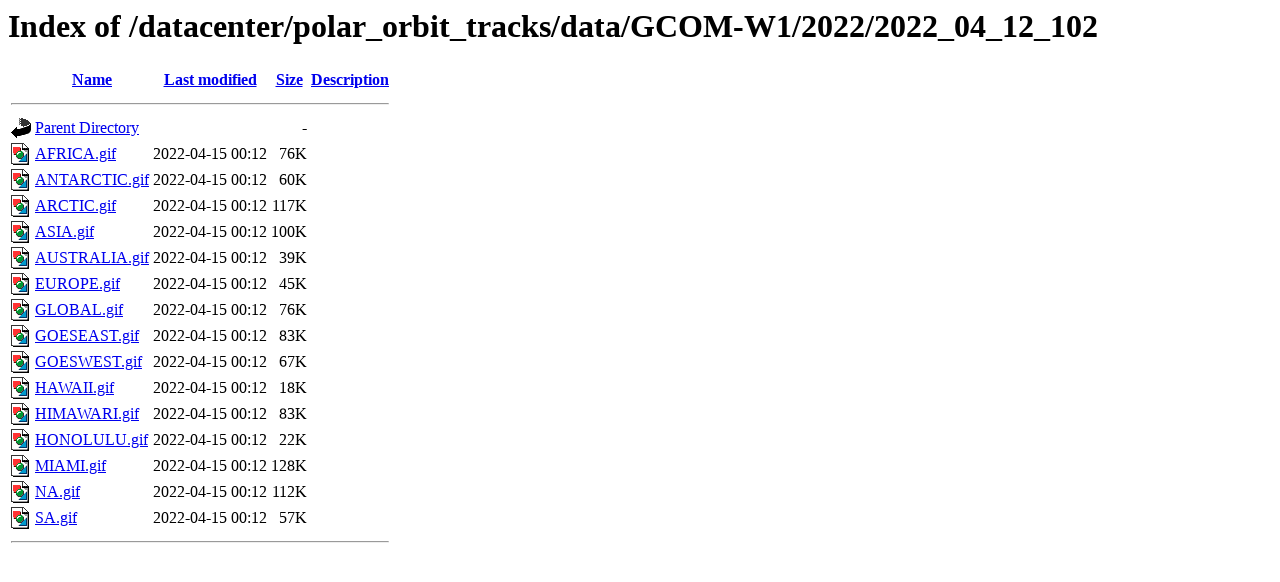

--- FILE ---
content_type: text/html;charset=UTF-8
request_url: https://www.ssec.wisc.edu/datacenter/polar_orbit_tracks/data/GCOM-W1/2022/2022_04_12_102/
body_size: 547
content:
<!DOCTYPE HTML PUBLIC "-//W3C//DTD HTML 3.2 Final//EN">
<html>
 <head>
  <title>Index of /datacenter/polar_orbit_tracks/data/GCOM-W1/2022/2022_04_12_102</title>
 </head>
 <body>
<h1>Index of /datacenter/polar_orbit_tracks/data/GCOM-W1/2022/2022_04_12_102</h1>
  <table>
   <tr><th valign="top"><img src="/icons/blank.gif" alt="[ICO]"></th><th><a href="?C=N;O=D">Name</a></th><th><a href="?C=M;O=A">Last modified</a></th><th><a href="?C=S;O=A">Size</a></th><th><a href="?C=D;O=A">Description</a></th></tr>
   <tr><th colspan="5"><hr></th></tr>
<tr><td valign="top"><img src="/icons/back.gif" alt="[PARENTDIR]"></td><td><a href="/datacenter/polar_orbit_tracks/data/GCOM-W1/2022/">Parent Directory</a></td><td>&nbsp;</td><td align="right">  - </td><td>&nbsp;</td></tr>
<tr><td valign="top"><img src="/icons/image2.gif" alt="[IMG]"></td><td><a href="AFRICA.gif">AFRICA.gif</a></td><td align="right">2022-04-15 00:12  </td><td align="right"> 76K</td><td>&nbsp;</td></tr>
<tr><td valign="top"><img src="/icons/image2.gif" alt="[IMG]"></td><td><a href="ANTARCTIC.gif">ANTARCTIC.gif</a></td><td align="right">2022-04-15 00:12  </td><td align="right"> 60K</td><td>&nbsp;</td></tr>
<tr><td valign="top"><img src="/icons/image2.gif" alt="[IMG]"></td><td><a href="ARCTIC.gif">ARCTIC.gif</a></td><td align="right">2022-04-15 00:12  </td><td align="right">117K</td><td>&nbsp;</td></tr>
<tr><td valign="top"><img src="/icons/image2.gif" alt="[IMG]"></td><td><a href="ASIA.gif">ASIA.gif</a></td><td align="right">2022-04-15 00:12  </td><td align="right">100K</td><td>&nbsp;</td></tr>
<tr><td valign="top"><img src="/icons/image2.gif" alt="[IMG]"></td><td><a href="AUSTRALIA.gif">AUSTRALIA.gif</a></td><td align="right">2022-04-15 00:12  </td><td align="right"> 39K</td><td>&nbsp;</td></tr>
<tr><td valign="top"><img src="/icons/image2.gif" alt="[IMG]"></td><td><a href="EUROPE.gif">EUROPE.gif</a></td><td align="right">2022-04-15 00:12  </td><td align="right"> 45K</td><td>&nbsp;</td></tr>
<tr><td valign="top"><img src="/icons/image2.gif" alt="[IMG]"></td><td><a href="GLOBAL.gif">GLOBAL.gif</a></td><td align="right">2022-04-15 00:12  </td><td align="right"> 76K</td><td>&nbsp;</td></tr>
<tr><td valign="top"><img src="/icons/image2.gif" alt="[IMG]"></td><td><a href="GOESEAST.gif">GOESEAST.gif</a></td><td align="right">2022-04-15 00:12  </td><td align="right"> 83K</td><td>&nbsp;</td></tr>
<tr><td valign="top"><img src="/icons/image2.gif" alt="[IMG]"></td><td><a href="GOESWEST.gif">GOESWEST.gif</a></td><td align="right">2022-04-15 00:12  </td><td align="right"> 67K</td><td>&nbsp;</td></tr>
<tr><td valign="top"><img src="/icons/image2.gif" alt="[IMG]"></td><td><a href="HAWAII.gif">HAWAII.gif</a></td><td align="right">2022-04-15 00:12  </td><td align="right"> 18K</td><td>&nbsp;</td></tr>
<tr><td valign="top"><img src="/icons/image2.gif" alt="[IMG]"></td><td><a href="HIMAWARI.gif">HIMAWARI.gif</a></td><td align="right">2022-04-15 00:12  </td><td align="right"> 83K</td><td>&nbsp;</td></tr>
<tr><td valign="top"><img src="/icons/image2.gif" alt="[IMG]"></td><td><a href="HONOLULU.gif">HONOLULU.gif</a></td><td align="right">2022-04-15 00:12  </td><td align="right"> 22K</td><td>&nbsp;</td></tr>
<tr><td valign="top"><img src="/icons/image2.gif" alt="[IMG]"></td><td><a href="MIAMI.gif">MIAMI.gif</a></td><td align="right">2022-04-15 00:12  </td><td align="right">128K</td><td>&nbsp;</td></tr>
<tr><td valign="top"><img src="/icons/image2.gif" alt="[IMG]"></td><td><a href="NA.gif">NA.gif</a></td><td align="right">2022-04-15 00:12  </td><td align="right">112K</td><td>&nbsp;</td></tr>
<tr><td valign="top"><img src="/icons/image2.gif" alt="[IMG]"></td><td><a href="SA.gif">SA.gif</a></td><td align="right">2022-04-15 00:12  </td><td align="right"> 57K</td><td>&nbsp;</td></tr>
   <tr><th colspan="5"><hr></th></tr>
</table>
</body></html>
